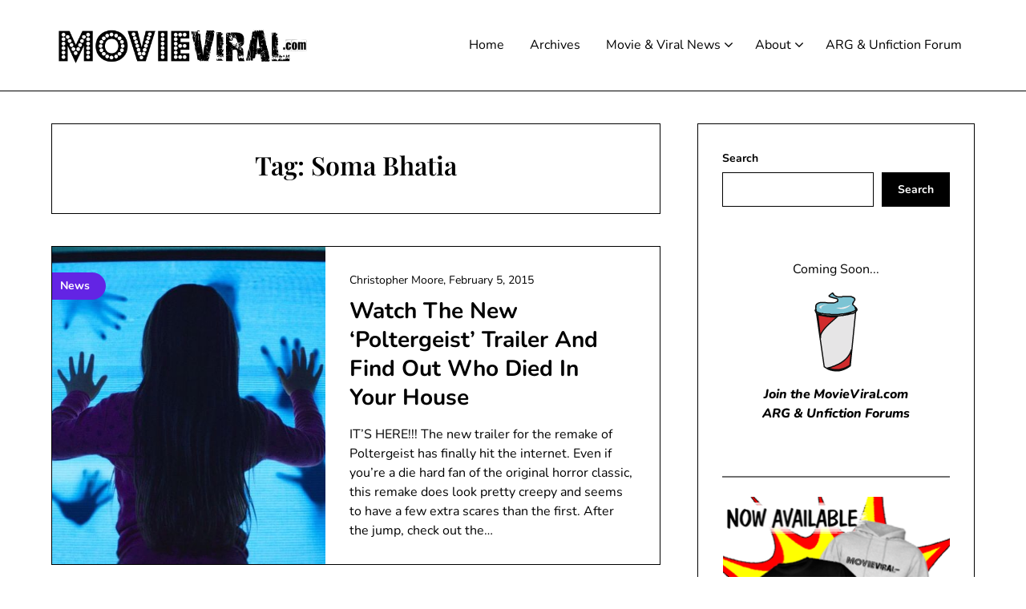

--- FILE ---
content_type: text/html; charset=utf-8
request_url: https://www.google.com/recaptcha/api2/aframe
body_size: 267
content:
<!DOCTYPE HTML><html><head><meta http-equiv="content-type" content="text/html; charset=UTF-8"></head><body><script nonce="QdYazYWcuQ7vfvAM0OQSMw">/** Anti-fraud and anti-abuse applications only. See google.com/recaptcha */ try{var clients={'sodar':'https://pagead2.googlesyndication.com/pagead/sodar?'};window.addEventListener("message",function(a){try{if(a.source===window.parent){var b=JSON.parse(a.data);var c=clients[b['id']];if(c){var d=document.createElement('img');d.src=c+b['params']+'&rc='+(localStorage.getItem("rc::a")?sessionStorage.getItem("rc::b"):"");window.document.body.appendChild(d);sessionStorage.setItem("rc::e",parseInt(sessionStorage.getItem("rc::e")||0)+1);localStorage.setItem("rc::h",'1762735292753');}}}catch(b){}});window.parent.postMessage("_grecaptcha_ready", "*");}catch(b){}</script></body></html>

--- FILE ---
content_type: text/css
request_url: https://movieviral.com/wp-content/cache/autoptimize/css/autoptimize_single_082dee1a78aad83df524299bee7259ad.css?ver=2.0
body_size: 1431
content:
body:not(.woocommerce-page) .all-blog-articles article{border:1px solid var(--minimalistique-border-mode-elements)}body:not(.woocommerce-page) .all-blog-articles article .content-wrapper{padding:var(--boxed-padding-large)}body:not(.woocommerce-page) .all-blog-articles article.sticky:not(.has-post-thumbnail) .content-wrapper{padding-top:var(--boxed-padding-medium)}body:not(.woocommerce-page):not(.elementor-page) .all-blog-articles .blogpost-is-sticky-icon:not(.blogpost-is-sticky-icon-has-featured-image){margin-top:var(--boxed-padding-large);margin-left:var(--boxed-padding-large)}body:not(.woocommerce-page) article.blogposts-list{margin-bottom:20px}body:not(.woocommerce-page) .all-blog-articles .read-story{margin-top:40px}body:not(.woocommerce-page) .add-blog-to-sidebar .all-blog-articles .blogposts-list{border-radius:var(--minimalistique-element-border-radius)}body:not(.woocommerce-page):not(.elementor-page) #secondary.blog-sidebar-wrapper{padding:var(--boxed-padding-large);border-radius:var(--minimalistique-element-border-radius);border:1px solid var(--minimalistique-border-mode-elements)}body:not(.woocommerce-page):not(.elementor-page) #secondary.blog-sidebar-wrapper .widget_search{background:rgba(0,0,0,0);padding:0}body:not(.woocommerce-page):not(.elementor-page) #secondary.blog-sidebar-wrapper .widget_search input[type=search]{border:1px solid var(--minimalistique-border-mode-elements)}.content-wrap section.error-404.not-found,.content-wrap .search-form-wrapper{background:var(--minimalistique-background);padding:40px;border:1px solid var(--minimalistique-border-mode-elements);border-radius:var(--minimalistique-element-border-radius)}body header.page-header.search-results-header-wrapper{background:var(--minimalistique-background);border:1px solid var(--minimalistique-border-mode-elements)}body section.error-404.not-found input.search-field,body .search-form-wrapper input.search-field{border:1px solid var(--minimalistique-border-mode-elements)}body .contact-form-large input,body .contact-form-large textarea{border-bottom:1px solid var(--minimalistique-foreground)}body .contact-form-large input::-webkit-input-placeholder{color:var(--minimalistique-foreground);opacity:.6;font-weight:var(--font-primary-default)}body .contact-form-large input::-moz-placeholder{color:var(--minimalistique-foreground);opacity:.6;font-weight:var(--font-primary-default)}body .contact-form-large input:-ms-input-placeholder{color:var(--minimalistique-foreground);opacity:.6;font-weight:var(--font-primary-default)}body .contact-form-large input::-ms-input-placeholder{color:var(--minimalistique-foreground);opacity:.6;font-weight:var(--font-primary-default)}body .contact-form-large input::placeholder{color:var(--minimalistique-foreground);opacity:.6;font-weight:var(--font-primary-default)}body .contact-form-large input:-ms-input-placeholder{color:var(--minimalistique-foreground)}body .contact-form-large input::-ms-input-placeholder{color:var(--minimalistique-foreground)}body .contact-form-large textarea::-webkit-input-placeholder{color:var(--minimalistique-foreground);opacity:.6;font-weight:var(--font-primary-default)}body .contact-form-large textarea::-moz-placeholder{color:var(--minimalistique-foreground);opacity:.6;font-weight:var(--font-primary-default)}body .contact-form-large textarea:-ms-input-placeholder{color:var(--minimalistique-foreground);opacity:.6;font-weight:var(--font-primary-default)}body .contact-form-large textarea::-ms-input-placeholder{color:var(--minimalistique-foreground);opacity:.6;font-weight:var(--font-primary-default)}body .contact-form-large textarea::placeholder{color:var(--minimalistique-foreground);opacity:.6;font-weight:var(--font-primary-default)}body .contact-form-large textarea:-ms-input-placeholder{color:var(--minimalistique-foreground)}body .contact-form-large textarea::-ms-input-placeholder{color:var(--minimalistique-foreground)}body:not(.woocommerce-page):not(.elementor-page).single .site-main .posts-entry,body:not(.woocommerce-page):not(.elementor-page).page .site-main .posts-entry{padding:var(--boxed-padding-large);border:1px solid var(--minimalistique-border-mode-elements);border-radius:var(--minimalistique-element-border-radius)}body:not(.woocommerce-page):not(.elementor-page).single .featured-thumbnail-cropped,body:not(.woocommerce-page):not(.elementor-page).page .featured-thumbnail-cropped{padding-bottom:0;margin-bottom:0}body:not(.woocommerce-page):not(.elementor-page) #primary .about-the-author{border:1px solid var(--minimalistique-border-mode-elements);background:rgba(0,0,0,0);border-radius:var(--minimalistique-element-border-radius);padding:var(--boxed-padding-large)}body:not(.woocommerce-page):not(.elementor-page).single .comment-respond,body:not(.woocommerce-page):not(.elementor-page).page .comment-respond{padding:var(--boxed-padding-large)}body:not(.woocommerce-page):not(.elementor-page).single .site-main .related-posts .posts-entry{padding:0}body:not(.woocommerce-page):not(.elementor-page).single .site-main .related-posts .posts-entry .content-wrapper{padding:var(--boxed-padding-medium)}body:not(.woocommerce-page):not(.elementor-page).single .related-posts .entry-content{display:none}body:not(.woocommerce-page):not(.elementor-page).single .related-posts-posts .entry-meta *{margin:0}body:not(.woocommerce-page):not(.elementor-page).single #comments.comments-area .comments-title,body:not(.woocommerce-page):not(.elementor-page).page #comments.comments-area .comments-title{margin:0;background-color:var(--minimalistique-background);padding:var(--boxed-padding-large);padding-bottom:var(--boxed-padding-small)}body:not(.woocommerce-page):not(.elementor-page).single #comments.comments-area .comment-list,body:not(.woocommerce-page):not(.elementor-page).page #comments.comments-area .comment-list{margin:0;background-color:var(--minimalistique-background);padding:var(--boxed-padding-large);padding-top:var(--boxed-padding-small);border-bottom:1px solid var(--minimalistique-border-mode-elements);padding-bottom:50px}body:not(.woocommerce-page):not(.elementor-page).page #comments.comments-area .comment-list div#respond.comment-respond,body:not(.woocommerce-page):not(.elementor-page).single #comments.comments-area .comment-list div#respond.comment-respond{border:1px solid var(--minimalistique-border-mode-elements)}body:not(.woocommerce-page):not(.elementor-page) .comments-area{border-radius:var(--minimalistique-element-border-radius);border:1px solid var(--minimalistique-border-mode-elements);background:rgba(0,0,0,0);overflow:hidden}body:not(.woocommerce-page):not(.elementor-page) #comments.comments-area .comment-list{border-radius:0 0 var(--minimalistique-element-border-radius) var(--minimalistique-element-border-radius)}.comments-area ol.comment-list>li:last-child{margin-bottom:0;padding-bottom:0}body:not(.woocommerce-page):not(.elementor-page).page .comment-respond,body:not(.woocommerce-page):not(.elementor-page).single .comment-respond{background:rgba(0,0,0,0)}body:not(.woocommerce-page):not(.elementor-page).page .comments-area .comment-respond textarea,body:not(.woocommerce-page):not(.elementor-page).single .comments-area .comment-respond textarea,body:not(.woocommerce-page):not(.elementor-page).single .comments-area .comment-respond input[type=email],body:not(.woocommerce-page):not(.elementor-page).single .comments-area .comment-respond input[type=text],body:not(.woocommerce-page):not(.elementor-page).single .comments-area .comment-respond input[type=url],body:not(.woocommerce-page):not(.elementor-page).page .comments-area .comment-respond input[type=email],body:not(.woocommerce-page):not(.elementor-page).page .comments-area .comment-respond input[type=text],body:not(.woocommerce-page):not(.elementor-page).page .comments-area .comment-respond input[type=url]{background:var(--minimalistique-light-2)}.woocommerce-page .woocommerce table.shop_table{border:1px solid var(--minimalistique-border-mode-elements)}.woocommerce-page.single-product .quantity .qty{border:1px solid var(--minimalistique-border-mode-elements);background:1px solid var(--minimalistique-foreground);padding:9px 9px 10px}.woocommerce-page.single-product .product_meta .posted_in a{border:1px solid var(--minimalistique-light-2);background:var(--minimalistique-light-2)}.woocommerce-page.single-product .product_meta .posted_in a:hover{border:1px solid var(--minimalistique-border-mode-elements);background:var(--minimalistique-light-2)}.woocommerce-Reviews div#review_form_wrapper{border:1px solid var(--minimalistique-border-mode-elements)}.woocommerce-page.woocommerce #reviews #comments ol.commentlist li .comment-text{border:1px solid var(--minimalistique-border-mode-elements);background:rgba(0,0,0,0)}.header-widgets-wrapper{border:1px solid var(--minimalistique-border-mode-elements);padding:var(--boxed-padding-large)}.main-navigation .top-nav-wrapper{border-bottom:1px solid var(--minimalistique-border-mode-elements)}#smobile-menu .main-navigation .top-nav-wrapper{border-bottom:0 solid #fff}@media screen and (min-width:1024px){.top-nav-wrapper .content-wrap.navigation-layout-large{width:100%;max-width:100%}.sheader .main-navigation .navigation-layout-large+.center-main-menu ul li a{font-size:var(--font-primary-small)}.sheader .main-navigation ul li a,.sheader .main-navigation .navigation-layout-large+.center-main-menu ul li a{font-weight:var(--font-primary-normal)}header .navigation-layout-large+.center-main-menu ul.pmenu:not(.sub-menu):not(.children)>li.menu-item-has-children{margin-right:0}.sheader .main-navigation .navigation-layout-large+.center-main-menu .pmenu>li>a{padding:15px 30px}.sheader .main-navigation .navigation-layout-large+.center-main-menu .pmenu>li.menu-item-has-children>a{padding:15px 41px 15px 30px}header#masthead .primary-menu ul li ul.sub-menu{margin-top:0}.sheader .main-navigation .navigation-layout-large+.center-main-menu .pmenu>li>span.sub-arrow{margin-right:15px;line-height:56px}.sheader .main-navigation .navigation-layout-large+.center-main-menu .pmenu,.navigation-layout-large .center-main-menu{border-top:1px solid var(--minimalistique-border-mode-elements)}.navigation-layout-large .cart-header.cart-header-desktop{padding-right:17px;border-right:1px solid var(--minimalistique-border-mode-elements)}.sheader .main-navigation .navigation-layout-large+.center-main-menu .pmenu{border-top:0;display:-webkit-box;display:-ms-flexbox;display:flex;justify-content:center;margin-bottom:-1px;-ms-flex-wrap:wrap;flex-wrap:wrap}.cart-preview{margin-top:-6px;border:1px solid var(--minimalistique-border-mode-elements)}.navigation-layout-large a.cart-customlocation{min-height:54px}.primary-menu .navigation-layout-large+.center-main-menu .pmenu>li{border:1px solid var(--minimalistique-border-mode-elements);margin-left:-1px;margin-top:-1px}header .primary-menu .sub-menu,.sheader .primary-menu .children{-webkit-box-shadow:0px 0px 0px;box-shadow:0px 0px 0px;border:1px solid var(--minimalistique-border-mode-elements)}header .header-content-container.navigation-layout-large{padding:50px 0;max-width:90%;margin:auto}}@media screen and (max-width:1023px){.sheader .super-menu{border-bottom:1px solid var(--minimalistique-border-mode-elements)}}@media screen and (max-width:1200px){body:not(.woocommerce-page):not(.elementor-page).single #comments.comments-area .comment-list,body:not(.woocommerce-page):not(.elementor-page).page #comments.comments-area .comment-list{padding:var(--boxed-padding-medium);padding-top:var(--boxed-padding-small)}body:not(.woocommerce-page):not(.elementor-page).single #comments.comments-area .comments-title,body:not(.woocommerce-page):not(.elementor-page).page #comments.comments-area .comments-title{padding:var(--boxed-padding-medium);padding-bottom:var(--boxed-padding-small)}body:not(.woocommerce-page) .all-blog-articles article .content-wrapper,body:not(.woocommerce-page):not(.elementor-page).single .site-main .posts-entry,body:not(.woocommerce-page):not(.elementor-page).page .site-main .posts-entry,body:not(.woocommerce-page):not(.elementor-page) #primary .about-the-author,body:not(.woocommerce-page):not(.elementor-page) .comment-respond,body:not(.woocommerce-page):not(.elementor-page).single .comment-respond,body:not(.woocommerce-page):not(.elementor-page).page .comment-respond,.header-widgets-wrapper{padding:var(--boxed-padding-medium)}body:not(.woocommerce-page) .all-blog-articles article.sticky .content-wrapper{padding-top:var(--boxed-padding-small)}body:not(.woocommerce-page):not(.elementor-page) .blogpost-is-sticky-icon:not(.blogpost-is-sticky-icon-has-featured-image){margin-top:var(--boxed-padding-medium);margin-left:var(--boxed-padding-medium)}body:not(.woocommerce-page):not(.elementor-page) #secondary.blog-sidebar-wrapper{padding:var(--boxed-padding-medium)}}@media screen and (max-width:600px){body:not(.woocommerce-page) .all-blog-articles article .content-wrapper,body:not(.woocommerce-page):not(.elementor-page).single .site-main .posts-entry,body:not(.woocommerce-page):not(.elementor-page).page .site-main .posts-entry,body:not(.woocommerce-page):not(.elementor-page) #primary .about-the-author,body:not(.woocommerce-page):not(.elementor-page) .comment-respond,body:not(.woocommerce-page):not(.elementor-page).single .comment-respond,body:not(.woocommerce-page):not(.elementor-page).page .comment-respond,.header-widgets-wrapper{padding:var(--boxed-padding-small)}body:not(.woocommerce-page):not(.elementor-page).single #comments.comments-area .comments-title,body:not(.woocommerce-page):not(.elementor-page).page #comments.comments-area .comments-title{padding:var(--boxed-padding-small);padding-bottom:var(--boxed-padding-small)}body:not(.woocommerce-page):not(.elementor-page).single #comments.comments-area .comment-list,body:not(.woocommerce-page):not(.elementor-page).page #comments.comments-area .comment-list{padding:var(--boxed-padding-small);padding-top:var(--boxed-padding-small)}body:not(.woocommerce-page) .all-blog-articles article .content-wrapper{padding:var(--boxed-padding-small)}body:not(.woocommerce-page) .all-blog-articles article.sticky .content-wrapper{padding-top:var(--boxed-padding-small)}body:not(.woocommerce-page):not(.elementor-page) .blogpost-is-sticky-icon:not(.blogpost-is-sticky-icon-has-featured-image){margin-top:var(--boxed-padding-small);margin-left:var(--boxed-padding-small)}body:not(.woocommerce-page):not(.elementor-page) #secondary.blog-sidebar-wrapper{padding:var(--boxed-padding-small)}}

--- FILE ---
content_type: application/javascript
request_url: https://movieviral.com/wp-content/cache/autoptimize/js/autoptimize_single_32460be10902768618122ddaf19bc411.js?ver=20160720
body_size: 111
content:
jQuery(document).ready(function($){"use strict";var openMenuButton=$(".menu-offconvas-mobile-only .toggle-mobile-menu");var closeMenuButton=$("#smobile-menu .smenu-hide");openMenuButton.click(function(e){e.preventDefault();openMenuButton.toggleClass("menu-is-active");if(openMenuButton.hasClass("menu-is-active")){closeMenuButton.first().focus();$(document).off("keydown");$(document).on("keydown",function(e){if(e.keyCode===27){e.preventDefault();openMenuButton.trigger("click");}});closeMenuButton.off("keydown");closeMenuButton.on("keydown",function(e){if(e.keyCode===13){e.preventDefault();openMenuButton.trigger("click");}
if(e.keyCode===9&&e.shiftKey){e.preventDefault();$("#smobile-menu #primary-menu li a").last().focus();}});$("#smobile-menu #primary-menu li a").last().off("keydown");$("#smobile-menu #primary-menu li a").last().on("keydown",function(e){if(e.keyCode===9&&!e.shiftKey){e.preventDefault();closeMenuButton.focus();}});}else{$(document).off("keydown");closeMenuButton.off("keydown");$("#smobile-menu #primary-menu li a").last().off("keydown");openMenuButton.first().focus();}});});

--- FILE ---
content_type: application/javascript
request_url: https://movieviral.com/wp-content/cache/autoptimize/js/autoptimize_single_b3b3f561445aa5fdc863273474157739.js?ver=20160720
body_size: 695
content:
"use strict";jQuery.fn.exists=function(callback){var args=[].slice.call(arguments,1);if(this.length){callback.call(this,args);}
return this;};(function($){"use strict";var khmerScript={initAll:function(){this.menuShowHide();this.searchOpen();},menuShowHide:function(){var $primary_menu=$("#primary-site-navigation");var $secondary_menu=$("#secondary-site-navigation");var $first_menu="";var $second_menu="";if($primary_menu.length==0&&$secondary_menu.length==0){return;}else{if($primary_menu.length){$first_menu=$primary_menu;}}
var menu_wrapper=$first_menu.clone().appendTo("#smobile-menu");if($secondary_menu.length){if($("ul.smenu").length){var $second_menu=$secondary_menu.find("ul.smenu").clone().insertAfter("#smobile-menu .primary-menu .pmenu");}else{var $second_menu1=$secondary_menu.find(".smenu > ul").clone().insertAfter("#smobile-menu .primary-menu .pmenu");}}
$("#smobile-menu .header-content-container.navigation-layout-large").remove();$(".toggle-mobile-menu").click(function(e){e.preventDefault();e.stopPropagation();if(!$("body").hasClass("mobile-menu-active")){$("#smobile-menu").show().addClass("show");$("body").toggleClass("mobile-menu-active");}else{khmerScript.callFunctionHideMenu();}});$('<span class="sub-arrow"><i class="fa fa-angle-down"></i></span>').insertAfter($(".menu-item-has-children > a, .page_item_has_children > a"));$(".menu-item-has-children .sub-arrow, .page_item_has_children .sub-arrow").click(function(e){e.preventDefault();e.stopPropagation();var subMenuOpen=$(this).hasClass("sub-menu-open");if(subMenuOpen){$(this).removeClass("sub-menu-open");$(this).find("i").removeClass("fa-angle-up").addClass("fa-angle-down");$(this).next("ul.children, ul.sub-menu").removeClass("active").slideUp();}else{$(this).addClass("sub-menu-open");$(this).find("i").removeClass("fa-angle-down").addClass("fa-angle-up");$(this).next("ul.children, ul.sub-menu").addClass("active").slideDown();}});if($("#wpadminbar").length){$("#smobile-menu").addClass("wpadminbar-active");}},searchOpen:function(){$(".btn-search").on("click",function(e){e.preventDefault();e.stopPropagation();$(".search-style-one").addClass("open");$(".overlay").find("input").focus();});$(".overlay-close").on("click",function(e){e.preventDefault();e.stopPropagation();$(".search-style-one").removeClass("open");});$(document).on("click",function(e){$(".search-style-one").removeClass("open");});$(".search-style-one").click(function(e){e.preventDefault();e.stopPropagation();});},callFunctionHideMenu:function(){$("#smobile-menu").removeClass("show");jQuery("body").removeClass("mobile-menu-active");jQuery("html").removeClass("noscroll");jQuery("#mobile-menu-overlay").fadeOut();},};$(document).ready(function(e){khmerScript.initAll();}).on("click",function(event){khmerScript.callFunctionHideMenu();});if($("#goTop").length>0){$("#goTop").css("display","none");$(window).scroll(function(){if($(window).scrollTop()>0){$("#goTop").fadeIn("slow");}else{$("#goTop").fadeOut("slow");}});jQuery("#goTop").click(function(event){event.preventDefault();jQuery("html, body").animate({scrollTop:0,},"slow");});}})(jQuery);